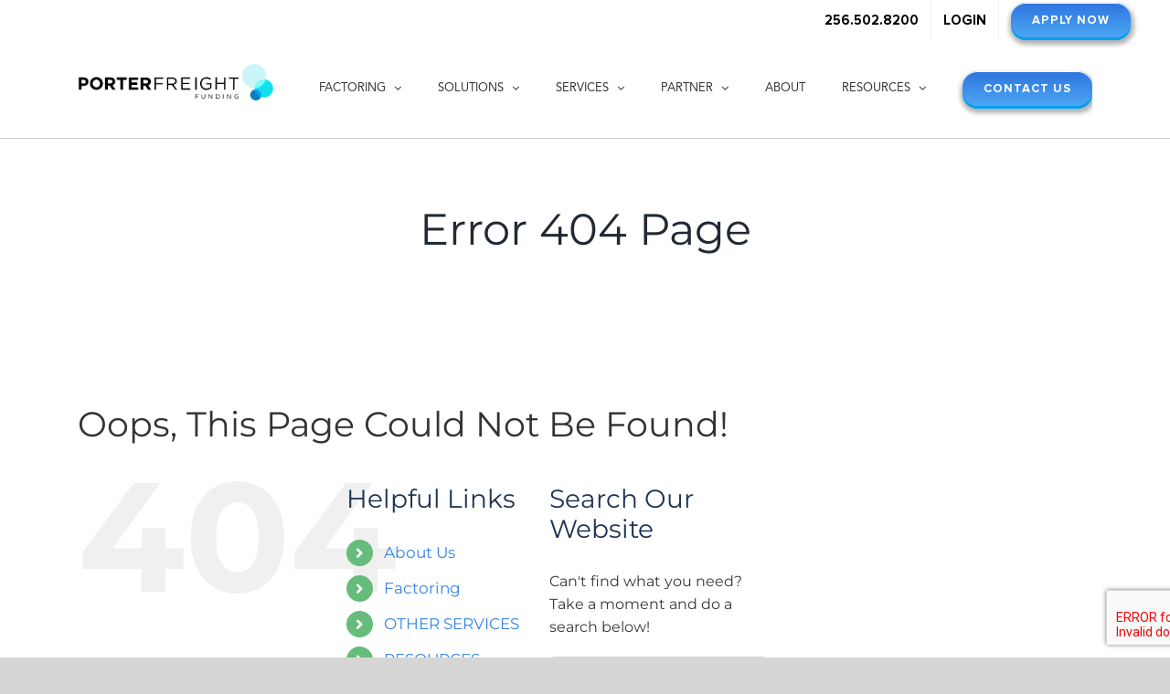

--- FILE ---
content_type: text/css; charset=UTF-8
request_url: https://porterfreightfunding.com/wp-content/themes/Avada-Child-Theme/style.css?ver=6.9
body_size: 3943
content:
/*

Theme Name: Avada Child

Description: Child theme for Avada theme

Author: ThemeFusion

Author URI: https://theme-fusion.com

Template: Avada

Version: 1.0.0

Text Domain:  Avada

*/
.fusion-flex-container .fusion-row .fusion-flex-column .fusion-column-wrapper:not(.fusion-flex-column-wrapper-legacy).fusion-content-layout-column{
    background-color: transparent!important;
}

.banner-box{
    max-width: 830px;
    width: 100%;
    padding: 160px 0px;
}

.banner-box h6{
    font-size: 32px!important;
    color: #fff!important;
    /* padding: 0px; */
    margin: 0px!important;
    font-weight: normal;
    font-style: normal;

}

.banner-box h1{
    font-size: 77px!important;
    color: #fff!important;
    font-weight: bold;
    margin: 0px 0px 16px 0px;
    line-height: 87px!important;
    text-transform: uppercase;
}

.banner-box h6{
    font-size: 28px!important;
    margin-bottom: 20px!important;
}

a.button-custom {
    font-size: 17px;
    padding: 26px 60px;
    font-weight: 700;
}

.set-titel h1{
    font-size: 40px!important;
    font-weight: bold!important;
}
.form-box {
    background: #fff;
    border-radius: 25px;
    padding: 30px;
    /* margin-top: -146px; */
    position: relative;
    right: 0;
    top: -100px;
}

.form-titel{
     font-weight: 700;
    text-transform: uppercase;
    line-height: 27px;
}

.form-box input{
    margin-bottom: 15px!important;
/*     border: #868686 1px solid!important; */
    height: 52px!important;
}

.form-box textarea{
    margin-bottom: 15px!important;
    border: #868686 1px solid!important;
}

.submit-btn{
    max-width: 225px!important;
    width: 100%!important;
    height: 52px!important;
    background: #0E9EED!important;
    font-size: 16px!important;
    font-weight: 400!important;
    margin: 10px auto!important;
    border-radius: 50px!important;
    border: none!important;
    display: block!important;
    border: none!important;
    text-transform: uppercase!important;
    font-family: "Proxima nova regular"!important;
    outline: none!important;
}

#award h1{
    color: #1e88c2;
    padding: 0px;
    font-size: 40px;
    font-weight: bold;
    margin: 0;
}

.earn h1{
    color: #fff!important;
    padding: 0px 0px 0px 342px!important;
    font-size: 32px!important;
    line-height: 38px!important;
}

.refer-btn {
    margin-bottom: 30px;
    margin-left: -184px;
    font-family: "Proxima nova bold"!important;
    font-size: 17px!important;
}

.opacity75{
    background:rgba(255,255,255,0.7);
    border-radius: 5px;
}

.white-bg {
    background: #f5f5f5;
    border-radius: 5px;
    padding: 20px 0;
}

.white-bg h3{
    padding: 20px 0px!important;
}

.white-bg .button-flat{
    font-family: "Proxima nova bold"!important;
    font-size: 15px!important;
}


.white-bg p{
    color: #000000!important;
    font-size: 17px!important;
}
.white-bg{
    margin-right: 2%;
}
.mr-0{
    margin-right: 0px;
}

.advantages-titel h3{
    font-size: 48px!important;
    margin-top: 0px;
    margin-bottom: 10px;
}

.listing-text p{
    position: relative;
}

.listing-text p:before{
    position: absolute;
    width: 16px;
    height: 16px;
    background: #1e88c2;
    border-radius: 50%;
    top: 10px;
    left: -30px;
    content: "";
    border: #fff 2px solid;
    display: none;
}
.listing-text p:after{
    position: absolute;
    width: 18px;
    height: 18px;
    background: #1e88c2;
    border-radius: 50%;
    top: 6px;
    left: -34px;
    content: "";
    border: #000 2px solid;
    z-index: -1;
}

.factoring-light p{
    font-family: "Proxima nova regular";
    font-size: 27px;
    color: #000000;
    line-height: 34px;
}

.listing2 p{
   position: relative;
    padding-left: 20px;
    margin-bottom: 9px;
}

.listing2 p:before{
    position: absolute;
    width: 15px;
    height: 15px;
    background: #1e88c2;
    border-radius: 50%;
    top: 6px;
    left: -10px;
    content: "";
    border: #000 2px solid;
}


.text-shadow h3{
    text-shadow: #000 1px 0 10px;
}

.car-box{
    background: #fff!important;
    border-radius: 5px!important;
    margin-top: -146px!important;
}

.testimonials{
    position: relative;
	padding-top: 15px;
}

.testimonials .testimonial-thumbnail {
   position: absolute;
    width: 136px;
    height: 136px!important;
    /* top: -162px; */
    left: 45%;
    bottom: 454%;
}

.testimonials .testimonial-image{
	max-width: 110px!important;
    padding-top: 60px;
}

.testimonials p {
    padding-top: 139px!important;
    font-size: 17px;
    line-height: 28px;
    font-style: normal;
    font-family: "Avenir"!important;
}

.testimonials .company-name{
    font-size: 19px;
    width: 100%;
    text-align: center;
    display: inline-block!important;
}
.testimonials .activeSlide{
    border-color: #009eef!important;
    background-color: #009eef!important;
}

.blog-panel{
    position: relative;
}

.blog-panel .fusion-read-more{
    font-family: "Proxima nova bold";
    color: #009eef!important;
}

.error404 #main{
    padding: 80px 0px 220px;
}

.box-on-hover{
    margin-right: 14px;
    min-height: 350px;
}

.mr-0{
    margin-right: 0px;
}

 .blog-panel .recent-posts-content{
        background-color: #fff;
    /* margin-left: 27px; */
    padding: 10px 10px 30px 10px;
    border-radius: 0px 0px 5px 5px;
 }

.blog-panel .entry-title{
    font-size: 19px!important;
    text-align: center!important;
    padding-bottom: 30px!important;
    font-family: "Proxima nova bold"!important;
  }

  .blog-panel .fusion-post-content-wrapper{
    background: #fff;
  }

   .blog-panel .sep-double{
    display: none;
   }

   .blog-panel .fusion-single-line-meta{
    padding-left:37px;
    position: relative;
    font-size: 14px;
   font-family: "Proxima nova bold";
   color: #929292;
   }

  .blog-panel .fusion-single-line-meta:before{
    position: absolute;
    top: -5px;
    left: 0px;
    width: 23px;
    height: 24px;
    background: url(./images/date.png) no-repeat;
    content: "";
  }

  .blog-panel .meta{
    color: #929292!important;
    font-size: 14px!important;
  }

.fusion-footer-widget-area{
    padding-top: 100px;
    padding-bottom: 100px;
  }


.factory-car-box{
    background: #fff!important;
    border-radius: 5px!important;
}

 .textwidget p {
    font-size: 24px;
}
 .textwidget i{
    margin-right: 20px;
    font-size: 40px;
 }
.textwidget img{
    margin-left: 15px;
}

#text-3 p{
    font-size: 40px;
    margin-top: 7px
}

.custom-logo {
    float: left;
    width: 20%;
    margin-top: 32px;
}

.custom-menu{
    float: right;
    width: 80%;
}

.menu-custom{
    list-style: none;
    width: 100%;
    display: inline-block;
    text-align: right;
}

.menu-custom li{
    display: inline-block;
}

.menu-custom li.current_page_item{
    background-color: #009eef;
    padding: 5px 0px;
    border-radius: 20px;
}


.menu-custom li a{
    font-size: 16px;
    color: #000000;
    font-weight: 400;
    padding: 20px 20px;
    font-family: "Proxima nova regular"!important;
}

.fusion-footer-widget-area{
    position: relative!important;
}

/*.fusion-footer-widget-area:before{
    position: absolute;
    width: 85px;
    height: 85px;
    background:url('https://newwebdev.wordpress-developer.us/portercap/wp-content/uploads/2020/10/bubble.png') no-repeat;
    top:0px;
    left: 47%;
    content: "";
}*/

.fusion-footer-widget-area .fusion-column-last{
    /*border-left: #3ca5df 1px solid;*/
    position: relative;
}

.list-inline li{
    display: inline-block;
}
ul.list-inline {
    text-align: left;
    margin-left: 40px;
}

.list-inline li:nth-child(2) img{
    margin-top: 5px;
}


#text-2 img{
    margin-right: 20px;
	width:35px;
	height:49px;
}

.container-custom{
    max-width: 1170px;
    width: 100%;
    margin: auto;
    /*overflow: hidden;*/
    
}
.row-custom{
width: 100%;    
}


.bg-white{
    background-color: #f5f5f5;
    width: 100%;
    display: inline-block;
}
.bg-blue{
  background-color: #1e88c2;  
  padding: 5px 0px;
}

.bg-blue p{
    text-align: center;
    padding: 0px;
    margin: 0px;
    color: #fff;
}

.phone-panel{
    max-width: 433px;
    width: 100%;
    float: right;
    display: block;
        margin-bottom: 0px;
}
.phone-panel li{
    display: inline-block;
    margin-right: 30px;
    font-size: 22px;
    color: #000000;
    font-weight: bold;
}
.phone-panel li:last-child{
    margin-right: 0px;
}
.log-btn{
    max-width: 126px;
    width: 100%;
    height: 50px;
    background-color: #009eef;
    text-align: center;
    font-size: 16px;
    color: #fff;
    display: block;
    border-radius: 30px;
    line-height: 50px;
    text-transform: uppercase; 
    position: relative;
}

.log-btn:before{
    background: #cbcbcb;
    height: 47px;
    width:1px;
    position: absolute;
    top: 0;
        left: -24px;
    content: "";

}

.log-btn_

.log-btn:hover{
    color: #fff;
}

.banner-style h5{
    font-size: 32px!important;
    color: #fff!important;
        margin-bottom: 10px;
}


.banner-style h5 span{
    font-family: "Proxima nova regular"!important;
    font-size: 32px!important;
    color: #fff!important;
    font-weight: 300!important;
}

.Voted p{
    border-right:#c2c2c2 1px solid;
}


.factory-form-box {
background: #fff;
border-radius: 6px;
padding: 30px;
margin-top: -146px;
position: absolute;
right: 0;

}

.line-panel{
    position: relative!important;;
}

.line-panel:after{
   position: absolute;
    width: 100%;
    height: 1px;
    background: #bcbcbc;
    bottom: 60%;
    left: 0px;
    right: 0;
    left: 0;
    content: "";
    width: 85%;
    height: 2px;
    margin: auto;
}

.line-panel3{
    position: relative!important;;
}

.line-panel3:after{
   position: absolute;
    width: 100%;
    height: 1px;
    background: #bcbcbc;
    bottom: 37%;
    left: 0px;
    right: 0;
    left: 0;
    content: "";
    width: 74%;
    height: 2px;
    margin: auto;
}

.factory-form-box input {
margin-bottom: 15px!important;
border: #868686 1px solid!important;
height: 52px!important;
}

.factory-form-box textarea {
margin-bottom: 15px!important;
border: #868686 1px solid!important;
height: 52px!important;
}

.factory-form-box input.wpcf7-form-control.wpcf7-submit.submit-btn {
    color: #000;
    font-size: 17px!important;
    letter-spacing: 0.1px;
    border: none!important;
	border-radius: 50px;
}

.bubble-image {
    position: relative;
    margin: -150px 0 0 -130px;
    z-index: 10!important;
    width: 167px;
}

.trasnparent{
    background: #ffffff!important;
    /*border:#e0e0e0 1px solid!important;*/
    border-radius: 5px!important;
    min-height: 576px;
}

.white-full{
    background: #ffffff;
    border-radius: 5px;
}

.car-box2 {
    background: #fff!important;
    border-radius: 5px!important;
}


a.button-style {
    font-weight: 400;
    font-size: 16px;
    max-width: 276px;
    width: 100%;
}


.nav-bar2{
    max-width: 433px;
    width: 100%;
    float: right;
    display: block;
    margin-bottom: 0px;
    padding: 20px 0px 0px 0px;
}

.nav-bar2 ul{
  list-style: none;
  width: 860px;
  margin: 0 auto;
}

.nav-bar2 ul li{
  color: #000000;
  float: left;
  width: 133px;
  line-height: 50px;
  text-align: center;
  cursor: pointer;
  font-weight: 400;
  text-transform: uppercase;
  font-family: Proxima nova bold;
  transition: 0.5s;
  position: relative;
}

.nav-bar2 ul li:first-child{
        position: relative;
}
.nav-bar2 ul li:first-child:before{
    width: 24px;
    height: 34px;
    background: url('https://newwebdev.wordpress-developer.us/portercap/wp-content/uploads/2020/10/phone.jpg') no-repeat;
    position: absolute;
    content: "";
    top: 7px;
    left: -35px;
    content: "";
}

.nav-bar2 ul li i{
    font-size: 30px;
}



.search-box{
  background: #E8E8E4;
  position: absolute;
  top: 54px;
  right: 28.7%;
  width: 350px;
  height: 78px;
  line-height: 60px;
  box-shadow: 0 0 10px rgba(0,0,0,0.5);
  border-top: 4px solid #1e88c2;
  display: none;
  z-index: 999;
}

.search-box:before{
  content: "";
  position: absolute;
  top: -32px;
  right: 13px;
  border-left: 12px solid transparent;
  border-right: 12px solid transparent;
  border-top: 14px solid transparent;
  border-bottom: 14px solid #1e88c2;
}

.search-box input[type="text"]{
  width: 218px;
  padding: 5px 10px;
  margin-left: 0px;
  border: 1px solid #1e88c2;
  outline: none;
  border-radius: 0px;
  margin: 0px;
}

.search-box-btn{
  width: 80px;
  padding: 15px 0;
  background: #1e88c2;
  color: #fff;
  margin-left: 0;
  border: 0px solid;
  outline: none;
  cursor: pointer;
}

.non-resource p:before{
    position: absolute;
    width: 12px;
    height: 12px;
    background: #1e88c2;
    border-radius: 50%;
    top: 6px;
    left: 0;
    content: "";
    border: #000 2px solid;
}

.non-resource p {
    position: relative;
    padding-left: 25px;
}

#text-3{
    font-size: 40px;
    font-weight: bold;
}

#text-3 img{
    margin-right: 10px;
        margin-top: 10px;
}

.blog-panel .fusion-image-wrapper .fusion-rollover{
background: rgba(0,158,239,0.9)!important;
}

.box-on-hover a.box-button{
  padding:0;
}

.box-on-hover.fusion_builder_column_inner .fusion-column-wrapper{
   padding:15px!important;
}

.box-on-hover .fusion-column-wrapper{
	position:relative;
	margin-left: 0!important;
	margin-right:0 !important;
}

.box-on-hover .fusion-column-wrapper:before{
content:"";
position: absolute;
top:0;
left:0;
right: 0;
width: 100%;
height: 0;
background:#009eef;
transition: 0.2s ease-in;
}

.box-on-hover .fusion-column-wrapper:hover:before{
	height:100%;
}

.box-para p {
    opacity: 0;
}

.box-button span.fusion-button-text {
    opacity: 0;
}
.box-button .fa-arrow-right::before{
	opacity:0;
}

.box-on-hover .fusion-column-wrapper:hover .box-button .fa-arrow-right::before {
    opacity: 1;
}



.box-para p:hover {
    opacity: 1;
}

.box-button span.fusion-button-text:hover {
opacity: 1;
}.box-on-hover .fusion-column-wrapper:hover .box-button span.fusion-button-text {
opacity: 1;
}

.box-on-hover .fusion-column-wrapper:hover .box-para p {
	z-index:1;
	position: relative;
    opacity: 1;
}

.search-results #main{
    padding: 80px 0px 220px;
}

.box-on-hover .title-heading-center{
    position: absolute;
    top: 32%;
    text-align: center!important;
    width: 100%;
}

.box-on-hover:hover .title-heading-center{
     position: relative;
}

#text-2 p {
    text-align: left;
    display: flex;
	line-height: 26px;
}

.fusion-footer .fusion-row{
	max-width: 844px!important;
}

#boxed-wrapper {
    overflow: hidden;
    margin-top: -9px;
}

@media only screen and (max-width: 1024px) {
    .earn h1 {
    color: #fff!important;
    padding: 0px 0px 0px 342px!important;
    font-size: 24px!important;
    line-height: 38px!important;
}
.refer-btn {
    margin-bottom: 30px;
    margin-left: -14px;
    font-family: "Proxima nova bold"!important;
    font-size: 17px!important;
}
.mr-0 {
    margin-right: 2%; 
}

.listing-text p:after {
    position: absolute;
    width: 14px;
    height: 14px;
    background: #1e88c2;
    border-radius: 50%;
    top: 4px;
    left: -24px;
    content: "";
    border: #000 2px solid;
    z-index: -1;
}
.bg-white {
    background-color: #f5f5f5;
    width: 100%;
    display: inline-block;
    padding: 0px 30px;
}
.Responsive-heading h1 {
    font-size: 36px!important;
    line-height: 36px!important;
}

.opacity75 .fusion-builder-row{
    margin-left: calc(-2% / 2 )!important;
}

.factoring-light p {
    font-family: "Proxima nova regular";
    font-size: 20px;
    color: #000000;
    line-height: 34px;
}
.advantages-titel h3 {
    font-size: 45px!important;
    margin-top: 0px;
    margin-bottom: 10px;
}
.factoring-light p {
    margin-bottom: 41px;
}

}


@media only screen and (max-width: 860px) {
a.button-style {
    font-size: 12px;
    padding: 26px 40px;
}
}

@media only screen and (max-width: 823px) {
.textwidget p {
    font-size: 21px;
}
}

@media only screen and (max-width: 800px) {
  .recourse h1{
    font-size: 30px!important;
  }  

  a.button-style {
    font-size: 12px;
    padding: 26px 40px;
}
.listing-text p:before {
    left: -24px;
}
}





@media only screen and (max-width: 768px) {

	.fusion-footer-widget-area .fusion-column-last:before{
		display: none;
	}	
    .line-panel3:after{
        display: none;
    }
	
	.box-on-hover .fusion-column-wrapper{
    margin-left: 10px!important;
    margin-right: 10px !important;
    }

     .Responsive-heading h1{

    font-size: 26px!important;
	line-height:36px!important;
}
	.call-now p {
    font-size: 23px;
}
.approved h2{
font-size: 40px!important;
} 
 .approved h3{
font-size: 36px!important;
}

.advantages-titel h3 {
    font-size: 21px!important;
}

.listing-text p:after {
    position: absolute;
    width: 15px;
    height: 15px;
    background: #1e88c2;
    border-radius: 50%;
    top: 7px;
    left: -24px;
    content: "";
    border: #000 2px solid;
    z-index: -1;
}

.about-porter h1{
    font-size: 32px!important;
}

.our-services h1{
  font-size: 32px!important;  
}

.Freight{
   font-size: 32px!important;  
}
.set-titel h1{
   font-size: 26px!important;  
}

.para5 p{
    font-size: 14px;
}

.textwidget div{
    text-align: center!important;
}

 .phone-panel {
max-width: 433px; 
width: 100%;
float: left;
display: block;
margin-bottom: 0px;
padding: 0px;
display: none;
}
.custom-logo {
float: left;
width: 100%;
margin-top: 10px;
text-align: center;
width: 100%;
margin-bottom: 10px;
padding-left: 15px;
}
.custom-menu {
float: left;
width: 100%;
}
.menu-custom li {
    display: block;
}
.menu-custom{
    display: none;
}

.nav-bar {
    max-width: 600px;
    width: 100%;
    float: right;
    /* display: block; */
    margin-bottom: 0px;
    padding: 20px 0px 0px 0px;
    text-align: center;
    display: inline-block;
    margin: 0px auto 30px;
}

.nav-bar2 {
    max-width: 433px;
    width: 100%;
    float: right;
    display: block;
    margin-bottom: 0px;
    padding: 20px 0px 0px 0px;
    display: none;
}

.line-panel:after{
    display: none;
}

.listing-text p:before{
    position: absolute;
    width: 16px;
    height: 16px;
    background: #1e88c2;
    border-radius: 50%;
    top: 5px;
    left: -24px;
    content: "";
    border: #fff 2px solid;
}

.listing2 p:before {
    position: absolute;
    width: 10px;
    height: 10px;
    background: #1e88c2;
    border-radius: 50%;
    top: 9px;
    left: -3px;
    content: "";
    border: #000 2px solid;
}
 .fusion-layout-column.white-bg{
    margin-right:2%!important
 }

 .bubble-image {
    position: relative;
    margin: -105px 0 0 -24px;
    z-index: 10!important;
    width: 100px;
 }
	.fusion-footer .fusion-row {
    max-width: 844px!important;
    margin-top: 100px;
}
	ul.list-inline {
    text-align: left;
    margin-left: 40px;
    text-align: center;
    margin-left: 11px!important;
}
	.textwidget {
    text-align: center;
    display: inline-block;
}
section#text-4 {
    text-align: left;
}
	.testimonials .testimonial-thumbnail{
		display:none!important;
	}	
	.testimonials p{
		padding-top:10px!important;
	}
    a.button-style {
    font-size: 12px;
    padding: 26px 40px;
}
#text-2 p {
    text-align: center;
}
#responsive-menu-container #responsive-menu-title {
    font-size: 23px!important;
}

button#responsive-menu-button {
    width: 40px;
    height: 40px;
    position: fixed;
    top: 66px!important;
    right: 5%;
    background: #1e88c2;
}
.earn h1 {
    color: #fff!important;
    padding: 0px 0px 0px 227px!important;
    font-size: 24px!important;
    line-height: 38px!important;
}

.opacity75 .fusion-builder-row{
    margin-left: calc(-2% / 2 )!important;
}

#text-2 p {
    text-align: left;
    font-size: 18px;
}

}

@media only screen and (max-width: 767px) {
.mobile-btn{
display: block;
}
.mobile-btn{
    display: inline-block;
    padding: 10px;
    /* background: #000; */
    float: right;
    margin-top: 27px;
    margin-right: 15px;
    border: #eeeeee 1px solid;
}
.custom-menu {
    display: none;
}

.menu-custom{
   display: none; 
}
.fusion-footer-widget-column {
    margin-bottom: 30px;
}



section#text-4 {
    text-align: center;
}
#text-2 p {
    text-align: center;
    display: flex;
    line-height: 26px;
}

.car-box {
    margin-top: -0px!important;
}

}


@media only screen and (max-width: 750px) {
.Responsive-heading h1 {
    font-size: 24px!important;
    line-height: 36px!important;
}
.advantages-titel h3 {
    font-size: 21px!important;
    text-align: center!important;
}
}


@media only screen and (max-width: 600px) {
.fusion-footer-widget-area ul {
text-align: center;
display: inline-block;
}

.advantages-titel h3 {
    font-size: 21px!important;
    text-align: center!important;
}
	section#text-4 {
    text-align: center;
}
		.fusion-footer .fusion-row {
    max-width: 844px!important;
    margin-top: 0px;
}
 .phone-panel {
max-width: 433px; 
width: 100%;
float: left;
display: block;
margin-bottom: 0px;
padding: 0px;
display: none;
}
.custom-logo {
float: left;
width: 100%;
margin-top: 10px;
text-align: center;
width: 100%;
margin-bottom: 10px;
}
.custom-menu {
float: left;
width: 100%;
}
.menu-custom li {
    display: block;
}
.banner-box h1 {
    font-size: 34px!important;
    color: #fff!important;
    font-weight: bold;
    margin: 0px 0px 16px 0px;
    line-height: 45px!important;
    text-transform: uppercase;
}
.form-box{
    top:0px;
}
.earn h1{
    padding: 0px 0px 0px 10px!important;
}
a.button-custom {
    margin-left: 6px;
}
.listing-text p:before {
    left: -25px;
}
.testimonials .testimonial-thumbnail{
    display: none!important;
}
.testimonials p{
    padding-top: 0px!important;
}

.fusion-widget-area{
    padding-top: 102px!important;
}
.custom-logo img {
    max-width: 200px;
    /* float: left; */
    text-align: center;
}
.Voted p {
    border-right: #c2c2c2 1px solid;
    border-right:transparent!important;
}
}

@media only screen and (max-width: 480px) {
    .box-on-hover .fusion-column-wrapper{
      margin-left: 0px!important;
      margin-right: 0px !important;
  }
  .non-resource p:before {
    position: absolute;
    width: 10px;
    height: 10px;
    background: #1e88c2;
    border-radius: 50%;
    top: 5px;
    left: 0;
    content: "";
    border: #000 2px solid;
}
.listing-text p:after {
    position: absolute;
    width: 10px;
    height: 10px;
    background: #1e88c2;
    border-radius: 50%;
    top: 5px;
    left: -24px;
    content: "";
    border: #000 2px solid;
    z-index: -1;
}
  .post-content p {
    margin-top: 0;
    margin-bottom: 20px;
    font-size: 17px;
    line-height: 25px;
}
.fusion-footer-widget-column {
    margin-bottom: 0px!important;
}
.textwidget p {
    font-size: 17px!important;
}
#text-2 p {
    text-align: center;
}
button#responsive-menu-button {
    width: 40px;
    height: 40px;
    position: fixed;
    top: 57px!important;
    right: 5%;
    background: #1e88c2;
}
.fusion-widget-area {
    padding-top: 76px!important;
}
ul.list-inline {
    text-align: left;
    margin-left: 40px;
    text-align: center;
    margin-left: 0px!important;
}
#text-2 img {
    margin-right: 6px;
    width: 35px;
    height: 49px;
}
.textwidget img {
    margin-left: 0;
}
}


@media only screen and (max-width: 360px){
.call-now p {
    font-size: 20px;
}
.fusion-footer-widget-column {
    margin-bottom: 0px!important;
}
.textwidget p {
    font-size: 16px!important;
}
}

/*Navbar menu Dropdown*/
.dropbtn {
  background-color: #000000;
  color: white;
  padding: 16px;
  font-size: 16px;
  border: none;
}

.dropdown {
  position: relative;
  display: inline-block;
}

.dropdown-content {
  display: none;
  position: absolute;
  background-color: #f1f1f1;
  min-width: 160px;
  box-shadow: 0px 8px 16px 0px rgba(0,0,0,0.2);
  z-index: 1;
}

.dropdown-content a {
  color: black;
  padding: 12px 16px;
  text-decoration: none;
  display: block;
}

.dropdown-content a:hover {background-color: #ddd;}

.dropdown:hover .dropdown-content {display: block;}

.dropdown:hover .dropbtn {background-color: #3e8e41;}

.open-menu::before {
	transform: rotate(181deg);
    transition: all ease-in 300ms;
}

.fusion-mobile-menu-icons a {
    font-size: 40px;
}

.fusion-mobile-menu-icons {
    margin-top: 10px;
}

.fusion-mobile-nav-holder>ul>li.fusion-mobile-nav-item>a {
    font-size: 17px;
    letter-spacing: 0px;
    height: 50px;
    padding-top: 10px;
}

body:not(.mobile-menu-design-flyout) .fusion-mobile-nav-item a {
    font-size: 17px;
    letter-spacing: 0px;
    height: 50px;
    padding-top: 10px;
}

.fusion-open-submenu {
    height: 50px;
}

@media (max-width:767px) {
    #main {
        padding-top: 0;
    }
}

--- FILE ---
content_type: application/javascript; charset=UTF-8
request_url: https://porterfreightfunding.com/wp-content/plugins/webfx-plugin-notification-popup//assets/js/app.js?ver=1741101316
body_size: 474
content:
var FXNP = ( function( FXNP, $ ) {


	$(window).on( 'load', () => {
		FXNP.Popup.init()
	})


	FXNP.Popup = {
		$popup:		null,
		$closeBtn: 	null,
		cookieName: null,
		

		init() {
			this.$popup		= $('.js-notification-popup')
			this.$closeBtn 	= $('.js-notification-popup-close')
			
			if( this.$popup.length && this.$closeBtn.length ) {
				this.getCookieName()
				this.checkForCookie()
				this.screenResizeRestriction()
				this.matchMediaWindow()
			}
		},

		screenResizeRestriction() {
			let windowWdith = $(window).width()

			if( FXNB.screen_size <= windowWdith ) {
				FXNP.Popup.$popup.addClass('is-visible')
			} else {
				FXNP.Popup.$popup.removeClass('is-visible')
			}
		},

		matchMediaWindow() {
			$(window).resize(function(){
				FXNP.Popup.screenResizeRestriction()
			})
		},

		getCookieName() {
			let cookieName = 'fx_notification_popup_1'

			if( undefined !== FXNP.fx_notification_popup_time && FXNP.fx_notification_popup_time.length ) {
				cookieName = `fx_notification_popup_${FXNP.fx_notification_popup_time}`
			}

			this.cookieName = cookieName
		},


		checkForCookie() {

			/**
			 * @since 2.0.3
			 * @link https://developer.mozilla.org/en-US/docs/Web/JavaScript/Reference/Global_Objects/escape
			 * Some cookies may not have been URI encoded and instead may have been escape()'d.
			 * If we try to decodeURIComponent, we will get a fatal error.
			 */
			// let cookies = decodeURIComponent( document.cookie ).split( ';' )
			const cookies = document.cookie.split(';')
				.filter(splitCookie => {
					try {
						decodeURIComponent(splitCookie);
						return true;
					} catch {
						console.warn(`Unable to parse cookie value: ${splitCookie}`);
						return false;
					}
				})
				.map(splitCookie => decodeURIComponent(splitCookie));

			for( let i = 0; i < cookies.length; i++ ) {
				let cookie = cookies[i].trim()

				if( cookie.includes( this.cookieName ) ) {
					this.hidePopup()
					return
				}
			}

			this.showPopup()
			this.bind()
		},


		showPopup() {
			this.$popup.addClass('is-visible')
		},


		hidePopup() {
			this.$popup.removeClass('is-visible')
		},


		bind() {
			this.$closeBtn.on( 'click', this.handleBtnClick.bind( this ) )
		},


		handleBtnClick() {
			this.hidePopup()

			// set cookie to prevent notification popup from showing up again
			const date = new Date()
			date.setTime( date.getTime() + 2592000000 ) // +30 days

			document.cookie = `${this.cookieName}=1;expires=${date.toUTCString()};path=/`
		}
		
	}


	return FXNP

} ( FXNP || {}, jQuery ) )